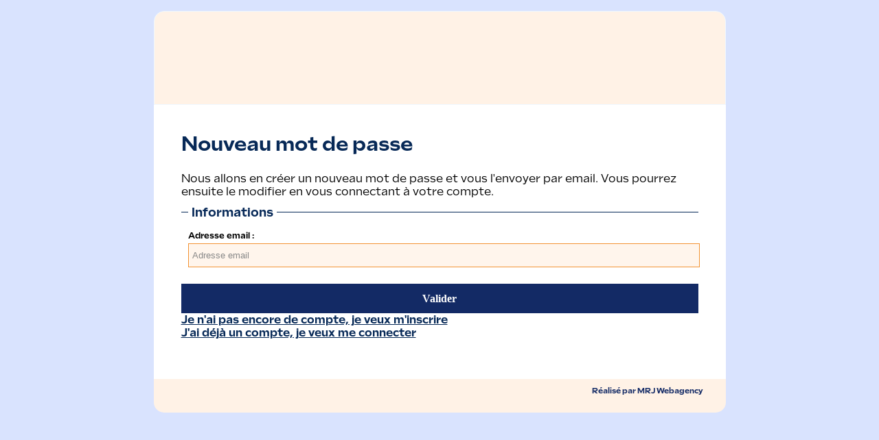

--- FILE ---
content_type: text/html; charset=ISO-8859-1
request_url: http://krief-etudes.com/consommateurs/mot_de_passe_perdu
body_size: 1877
content:
<!DOCTYPE html>
<html>

	<head>
		<meta http-equiv="Content-Type" content="text/html; charset=iso-8859-1" />		<title>
			Mot de passe perdu		</title>
        <meta name="viewport" content="width=device-width, initial-scale=1.0, shrink-to-fit=no">
		<link href="/favicon.ico" type="image/x-icon" rel="icon" /><link href="/favicon.ico" type="image/x-icon" rel="shortcut icon" />
	<link rel="stylesheet" type="text/css" href="/css/jquery-ui-1.10.4.custom.min.css" media="screen" />
	<link rel="stylesheet" type="text/css" href="/css/jquery/select2.css" media="screen" />
	<link rel="stylesheet" type="text/css" href="/css/krief.common.screen.css" media="screen" />
	<link rel="stylesheet" type="text/css" href="/css/krief.public.screen.css" media="screen" />

	<script type="text/javascript" src="/js/jquery-1.11.0.min.js"></script>
	<script type="text/javascript" src="/js/jquery/jquery-ui-1.10.4.custom.min.js"></script>
	<script type="text/javascript" src="/js/jquery/jquery.browser.min.js"></script>
	<script type="text/javascript" src="/js/jquery/select2.min.js"></script>
	<script type="text/javascript" src="/js/jquery/jquery.placeholder.js"></script>
	<script type="text/javascript" src="/js/app.js"></script>
	</head>

	<body id="part-body">

		<div id="container">

			<div id="header-wrapper">

				<div id="part-header">

					<div id="header-company-logo">
						<a href="https://persona-finder.fr" target="_blank">Retour ï¿½ l'accueil</a>
					</div>
					
					<div id="header-company-name">
						Krief Etudes
					</div>
					
					<div id="header-company-tagline">
						Organisation et recrutement pour ï¿½tudes qualitatives auprï¿½s du grand public et de professionnels
					</div>
				</div>

			</div>

			<div id="top-menu-wrapper">

				<ul id="part-top-menu">

					<li id="menu-accueil"><a href="/">Accueil</a></li>
					<li class="topMenu" id="menu-professionnels">
						<a href="/professionnels/notre-expertise">Professionnels</a>						<ul id="menu-prosDropDown" class="dropDownMenu" style="position:absolute;width:169px">
								<li><a href="/professionnels/notre-expertise">Notre expertise</a></li>
	<li><a href="/professionnels/nos-engagements-et-nos-outils">Nos engagements et nos outils</a></li>
	<li><a href="/professionnels/nos-domaines-d-intervention">Nos domaines d&#039;intervention</a></li>
	<li><a href="/professionnels/nos-references">Nos références</a></li>
						</ul>
					</li>
					<li class="topMenu" id="menu-particuliers">
						<a href="/consommateurs/objectifs">Particuliers</a>						<ul id="menu-partDropDown" class="dropDownMenu" style="position:absolute;width:179px">
								<li><a href="/consommateurs/objectifs">Objectifs et méthodes</a></li>
	<li><a href="/consommateurs/principes-de-participation">Principes de participation</a></li>
						</ul>
					</li>
										<li id="menu-inscription"><a href="/consommateurs/inscription">Inscrivez-vous</a></li>
										<li id="menu-contact"><a href="/contact">Nous contacter</a></li>
				</ul>

			</div>

			<div id="content-wrapper">

				<div id="login">
						<form id="ConsommateurLoginForm" method="post" action="/consommateurs/connexion">
		<div class="login-input">
			<input name="data[Consommateur][email]"        type="email"     size="20" placeholder="Adresse Email" id="consommateurEmail" />
			<input name="data[Consommateur][mot_de_passe]" type="password" size="20" placeholder="Mot de passe" id="consommateurPwd"   />
			<input type="submit" value="ok" />
		</div>
		<div class="login-input">
			<a href="/consommateurs/mot_de_passe_perdu">mot de passe oublié</a>
		</div>
	</form>
				</div>

				<div id="content">
										
<h1>Nouveau mot de passe</h1>

<p>Nous allons en créer un nouveau mot de passe et vous l'envoyer par email. Vous pourrez ensuite le modifier en vous connectant à votre compte.</p>

<form action="/consommateurs/mot_de_passe_perdu" id="ConsommateurMotDePassePerduForm" method="post" accept-charset="iso-8859-1"><div style="display:none;"><input type="hidden" name="_method" value="POST"/></div>
<fieldset>
	<legend>Informations</legend>

	<div class="input email"><label for="ConsommateurEmail">Adresse email</label><input name="data[Consommateur][email]" placeholder="Adresse email" size="80" maxlength="100" type="email" id="ConsommateurEmail"/></div>
</fieldset>

<div class="submit"><input  type="submit" value="Valider"/></div></form>
<ul>
	<li><a href="/consommateurs/inscription">Je n'ai pas encore de compte, je veux m'inscrire</a></li>
	<li><a href="/consommateurs/connexion">J'ai déjà un compte, je veux me connecter</a></li>
</ul>
				</div>

			</div>

			<div id="footer-wrapper">

				<div id="part-footer">

					<ul id="footer-links">
						<li><a href="/mentions-legales">mentions légales</a></li>
						<li><a href="/contact">nous contacter</a></li>
						<li><a href="/plan-du-site">plan du site</a></li>
					</ul>

					<p id="footer-credits">
						<a href="http://www.mrj-webagency.com/" target="_blank">Réalisé par MRJ Webagency</a>
					</p>
<script type="text/javascript">
var gaJsHost = (("https:" == document.location.protocol) ? "https://ssl." : "http://www.");
document.write(unescape("%3Cscript src='" + gaJsHost + "google-analytics.com/ga.js' type='text/javascript'%3E%3C/script%3E"));
</script>
<script type="text/javascript">
try {
var pageTracker = _gat._getTracker("UA-1820497-12");
pageTracker._trackPageview();
} catch(err) {}</script>

				</div>

			</div>

		</div>
	
	</body>

</html>


--- FILE ---
content_type: text/css
request_url: http://krief-etudes.com/css/krief.common.screen.css
body_size: 415
content:
.loader {
	width: 50px;
	height: 50px;
	display: inline-block;
	vertical-align: middle;
	position: relative;
	border-radius: 50px;
	border: 6px solid transparent;
	border-top-color: #072958;
	border-bottom-color: #072958;
	-webkit-animation: spin 1s linear infinite;
	-moz-animation: spin 1s linear infinite;
	animation: spin 1s linear infinite;
}

.loader:after {
	content: '';
	position: absolute;
	top: 5px;
	left: 5px;
	bottom: 5px;
	right: 5px;
	border-radius: 50px;
	border: 6px solid transparent;
	border-top-color: #072958;
	border-bottom-color: #072958;
	opacity: 0.6;
	-webkit-animation: spinreverse 2s linear infinite;
	-moz-animation: spinreverse 2s linear infinite;
	animation: spinreverse 2s linear infinite;
}

@-webkit-keyframes spin {
	from {
		-webkit-transform: rotate(0deg);
	}
	to {
		-webkit-transform: rotate(360deg);
	}
}
@-moz-keyframes spin {
	from {
		-moz-transform: rotate(0deg);
	}
	to {
		-moz-transform: rotate(360deg);
	}
}
@keyframes spin {
	from {
		-webkit-transform: rotate(0deg);
		-moz-transform: rotate(0deg);
		-ms-transform: rotate(0deg);
		-o-transform: rotate(0deg);
		transform: rotate(0deg);
	}
	to {
		-webkit-transform: rotate(360deg);
		-moz-transform: rotate(360deg);
		-ms-transform: rotate(360deg);
		-o-transform: rotate(360deg);
		transform: rotate(360deg);
	}
}
@-webkit-keyframes spinreverse {
	from {
		-webkit-transform: rotate(0deg);
	}

	to {
		-webkit-transform: rotate(-360deg);
	}
}
@-moz-keyframes spinreverse {
	from {
		-moz-transform: rotate(0deg);
	}

	to {
		-moz-transform: rotate(-360deg);
	}
}
@keyframes spinreverse {
	from {
		-webkit-transform: rotate(0deg);
		-moz-transform: rotate(0deg);
		-ms-transform: rotate(0deg);
		-o-transform: rotate(0deg);
		transform: rotate(0deg);
	}

	to {
		-webkit-transform: rotate(-360deg);
		-moz-transform: rotate(-360deg);
		-ms-transform: rotate(-360deg);
		-o-transform: rotate(-360deg);
		transform: rotate(-360deg);
	}
}

--- FILE ---
content_type: text/css
request_url: http://krief-etudes.com/css/krief.public.screen.css
body_size: 129
content:
@CHARSET "ISO-8859-1";

@import url('reset.css');
@import url('cake.debug.css');

@import url('krief.public.screen.default.css');
@import url('update.personae.css');

--- FILE ---
content_type: text/css
request_url: http://krief-etudes.com/css/reset.css
body_size: 763
content:
@CHARSET "ISO-8859-1";

/*
This code authored by Eric Meyer.
http://meyerweb.com/eric/thoughts/2007/05/01/reset-reloaded/

The purpose of a reset file, stated in the words of Yahoo, "removes and neutralizes the 
inconsistent default styling of HTML elements, creating a level playing field across 
A-grade browsers and providing a sound foundation upon which you can explicitly 
declare your intentions." (see http://developer.yahoo.com/yui/reset/)
*/
html,body,div,span,applet,object,iframe,h1,h2,h3,h4,h5,h6,p,blockquote,pre,a,abbr,acronym,address,big,cite,code,del,dfn,font,img,ins,kbd,q,s,samp,small,strike,sub,sup,tt,var,dl,dt,dd,ol,ul,li,fieldset,form,label,legend,table,caption,tbody,tfoot,thead,tr,th,td
	{
	margin: 0;
	padding: 0;
	border: 0;
	outline: 0;
	font-weight: inherit;
	font-style: inherit;
	font-size: 100%;
	font-family: inherit;
	vertical-align: baseline;
}

/* remember to define focus styles! */
:focus {
	outline: 0;
}

body {
	line-height: 1;
}

ol,ul {
	list-style: none;
}

/* tables still need 'cellspacing="0"' in the markup */
table {
	border-collapse: separate;
	border-spacing: 0;
}

caption,th,td {
	text-align: left;
	font-weight: normal;
}

blockquote:before,blockquote:after,q:before,q:after {
	content: "";
}

blockquote,q {
	quotes: "" "";
}

--- FILE ---
content_type: text/css
request_url: http://krief-etudes.com/css/cake.debug.css
body_size: 340
content:
/*.cake-sql-log {
	clear: both;
	margin: 1em auto;
	font-family: Courier, monospace;
	font-size: 9px;
	width: 90%;
	border-collapse: collapse;
}
.cake-sql-log caption {
	margin: .5em auto;
}
.cake-sql-log td, .cake-sql-log th {
	border: 1px solid #ccc;
	padding: 5px;
	line-height: 200%;
}
.cake-sql-log th {
	background-color: #f3f3f3;
}*/

.cake-sql-log {
	position:fixed;
	top:98%;
	z-index:10;
	width:100%;
	background-color:#000;
	color:#FFF;
	border-collapse:collapse;
	font-family: Courier, monospace;
	font-size: 9px;
}

.cake-sql-log caption {
	background-color:#900;
	color:#FFF;
	padding: 5px;
}

.cake-sql-log:hover {
	top:auto;
	bottom:0;
}

.cake-sql-log td {
	border:1px solid #999;
	background-color:#EEE;
	color:#000;
}

.cake-sql-log td, .cake-sql-log th {
	padding: 5px;
	line-height: 200%;
}

--- FILE ---
content_type: text/css
request_url: http://krief-etudes.com/css/krief.public.screen.default.css
body_size: 3154
content:

/*
 * STRUCTURE
 * ---------------------------------------------------------------------------
 */
body {
    font: 1em Arial, Helvetica, sans-serif;
    background-color: #c2c3c4;
    background-repeat: repeat-x;
    background-position: 0 149px;
}
#body {
    background-image: url('../img/body_bg.gif');
}
#pros-body {
    background-image: url('../img/pros_body_bg.gif');
}
#part-body {
    background-image: url('../img/part_body_bg.gif');
}
#container {
    width: 833px;
    margin: 1em auto;
}

/*
 * HEADER
 * ---------------------------------------------------------------------------
 */
#header-wrapper {
    background: url('../img/header-wrapper_bg.jpg');
    height: 135px;
    overflow: auto;
}
#part-header, #header {
    background: url('../img/header_bg.gif') no-repeat 300px 66px;
    height: 135px;
    overflow: auto;
}
#pros-header {
    background: url('../img/pros_header_bg.gif') no-repeat 225px 66px;
    height: 135px;
    overflow: auto;
}
#header-company-logo {
    margin-top: 26px;
    margin-left: 48px;
}
#header-company-logo a {
    float: left;
    display: block;
    width: 74px;
    height: 93px;
    background: url('../img/header_k.gif') no-repeat;
    text-indent: -9999px;
}
#header-company-name {
    float: left;
    display: block;
    width: 155px;
    height: 16px;
    background: url('../img/header_krief-etudes.gif') no-repeat;
    text-indent: -9999px;
    margin-top: 22px;
    margin-left: 12px;
}
#header-company-tagline {
    float: left;
    display: block;
    width: 600px;
    height: 15px;
    background: url('../img/tag-line.gif') no-repeat;
    text-indent: -9999px;
    margin-top: 8px;
    margin-left: 12px;
}

/*
 * TOP MENU
 * ---------------------------------------------------------------------------
 */
#top-menu-wrapper {
    margin: 0 17px;
}
#top-menu-wrapper ul li {
    float: left;
}
#top-menu-wrapper ul li a {
    display: block;
    height: 27px;
    text-indent: -9999px;
    text-decoration: none;
}

#menu-accueil a{ width: 150px; background-position:0 0; }
#menu-professionnels a { width: 153px; background-position: -150px 0; }
#menu-particuliers a { width: 163px; background-position: -303px 0; }
#menu-inscription a{ width: 165px; background-position: -466px 0; }
#menu-contact a{ width: 168px; background-position: -632px 0; }

#menu-accueil a:hover{ width: 150px; background-position:0 -27px; }
#menu-professionnels a:hover { width: 153px; background-position: -150px -27px; }
#menu-particuliers a:hover { width: 163px; background-position: -303px -27px; }
#menu-inscription a:hover{ width: 165px; background-position: -466px -27px; }
#menu-contact a:hover{ width: 168px; background-position: -632px -27px; }

#top-menu li a {
    background-image: url('../img/top-menu_bg.gif');
}
#part-top-menu li a {
    background-image: url('../img/part_top-menu_bg.gif');
}
#pros-top-menu li a {
    background-image: url('../img/pros_top-menu_bg.gif');
}

.dropDownMenu {
    z-index : 100;
    background: #999;
    border-right: 1px solid #666;
    border-bottom: 1px solid #000;
    border-left: 1px solid #bbb;
}

.dropDownMenu li {
    padding: .5em;
    position: relative;
    border-top: 1px solid #aaa;
    /* this is for IE */
    /*h: expression(onmouseover=new Function("this.style.backgroundColor='#666'"),
                        onmouseout=new Function("this.style.backgroundColor=''"));*/
}

.dropDownMenu li:hover {
    background : #666;
}

#top-menu-wrapper ul li li a {
    background-image: none;
    height: auto;
    text-indent: 0;
    color: #fff;
    font-size: .7em;
    font-weight: bold;
    line-height: 1.4;
}

#top-menu-wrapper ul li ul {
    display: none;
}

#top-menu-wrapper ul li:hover ul {
    display: block;
}

/*
 * CONTENT
 * ---------------------------------------------------------------------------
 */
#content-wrapper {
    clear: both;
    background: url('../img/content-wrapper_bg.gif') repeat-y;
    min-height: 400px;
    height: auto !important;
    height: 400px;
}
#content {
    overflow: auto;
    margin: 0 17px;
    padding: 2.5em;
    background: url('../img/content_bg.jpg') no-repeat;
    font-size: .75em;
}
#content a {
    color: #072957;
    font-weight: bold;
}
#content a:hover {
    color: #3d7bb1;
}

h1 {
    color: #072957;
    font-weight: bold;
    font-size: 1.8em;
    margin-bottom: .5em;
}
h2 {
    color: #3d7bb1;
    font-weight: bold;
    font-size: 1.4em;
    margin: 1em 0;
}
h3 {
    color: #666;
    font-weight: bold;
    font-size: 1.2em;
    margin: 1em 1em;
}

#content p {
    margin: 1.5em;
}

.legal {
    font-size: .85em;
    color: #777;
    padding: 0 1.5em;
}
.clear {
    clear: both;
}

.questionlibelle {
    font-size: 1.4em;
}

#content ul.reponseguidee {
    overflow: auto;
    margin: 0;
}
#content ul.reponseguidee li {
    padding-left: 14px;
    background: url('../img/checkbox_off.png') no-repeat 0 2px;
}
#content ul.reponseguidee li.checked {
    background-image: url('../img/checkbox_on.png');
}

.submenu {
    text-align: center;
    font-size: .95em;
    margin-top: .25em;
    margin-bottom: 1.5em;
}

.rouge	{
    color: #D64040;
    font-weight: bold;
}
/*
 * LOGIN FORM
 * ---------------------------------------------------------------------------
 */
#login {
    margin: 0 17px;
    background: url('../img/login_bg.jpg') no-repeat;
    height: 38px;
}
#login p {
    font-size: .7em;
    text-align: right;
    padding: 1em;
}
#login a {
    color: #666;
    font-weight: bold;
    text-decoration: none;
}
#login a:hover {
    color: #000;
}
#ConsommateurLoginForm {
    font-size: .65em;
    float: right;
}
.login-input {
    float: left;
    padding: .9em 1.5em 0 0;
    line-height: 2;
}
.login-input input {
    color: #fff;
    font-size: 11px;
    background-color: #a5a5a5;
    border: 1px solid #838181;
}
.login-input input::-webkit-input-placeholder{
    color: #FFF;
    transition: color 0.5s ease;
}
.login-input input:-moz-placeholder{
    color: #FFF;
    transition: color 0.5s ease;
}
.login-input input::-moz-placeholder{
    color: #FFF;
    transition: color 0.5s ease;
}
.login-input input:-ms-input-placeholder {
    color: #FFF;
    transition: color 0.5s ease;
}
.login-input input:focus::-webkit-input-placeholder {
    color: #ccc;
}
.login-input input:focus:-moz-placeholder {
    color: #ccc;
}
.login-input input:focus::-moz-placeholder {
    color: #ccc;
}
.login-input input:focus:-ms-input-placeholder {
    color: #ccc;
}

/*
 * HOME
 * ---------------------------------------------------------------------------
 */
#home-visual {
    background: url('../img/home.jpg') no-repeat top center;
    height: 1%;
}
html>body #home-visual {
    height: auto;
    overflow: auto;
}
#home-pros {
    float: left;
}
#home-part {
    float: right;
}
#home-pros a,
#home-part a {
    display: block;
    width: 220px;
    height: 187px;
    text-indent: -9999px;
}
#home-desc {
    overflow: auto;
}
#home-desc-left,
#home-desc-right {
    width: 49.9%;
    float: left;
}
#home-desc p {
    font-size: .95em;
    text-align: justify;
}
#home-desc-left b {
    color: #072958;
}
#home-desc-right b {
    color: #de5b00;
}
#home-tag-line {
    clear: both;
    text-align: center;
    color: #072A5A;
    font-weight: bold;
}

/*
 * FOOTER
 * ---------------------------------------------------------------------------
 */
#footer-wrapper {
    background: url('../img/footer-wrapper_bg.jpg');
    height: 141px;
}
#home-footer, #part-footer, #footer {
    background: url('../img/home_footer_bg.jpg') no-repeat 20px 52px;
    height: 141px;
    overflow: auto;
}
#pros-footer {
    background: url('../img/pros_footer_bg.jpg') no-repeat 20px 52px;
    height: 141px;
    overflow: auto;
}
#footer-wrapper a {
    font-size: .7em;
    font-weight: bold;
    color: #5b5959;
    text-decoration: none;
}
#footer-wrapper a:hover {
    color: #000;
}
#footer-links {
    float: left;
    margin-top: 4px;
    margin-left: 17px;
}
#footer-links li {
    float: left;
    background: url('../img/footer_separator.gif') no-repeat top right;
    padding: 2px 16px 24px;
}
#footer-credits {
    float: right;
    background: url('../img/footer_separator.gif') no-repeat;
    margin-top:4px;
    margin-right: 17px;
    padding: 2px 16px 24px;
}

/*
 * MESSAGES
 * ---------------------------------------------------------------------------
 */
.message {
    border: 1px solid;
    margin: 12px 0;
    background: no-repeat 8px 10px;
}
.mssg_txt {
    /*font-size: .8em;*/
    line-height: 1.4;
    color: #333;
    margin: 8px 8px 8px 48px;
}
.mssg_error {
    border-color: #e01616;
    background-color: #fdf3f3;
    background-image: url('../img/forbidden.gif');
}
.mssg_notice {
    border-color: #f57900;
    background-color: #fef8f2;
    background-image: url('../img/exclamation.gif');
}
.mssg_info {
    border-color: #428bca;
    background-color: #5bc0de;
    background-image: url('../img/info.png');
}
.mssg_success {
    border-color: #47c518;
    background-color: #f6fcf3;
    background-image: url('../img/success.gif');
}
.mssg_welcome {
    border-color: #39c;
    background-color: #e2eef4;
    background-image: url('../img/lock.gif');
}
.mssg_error strong {
    color: #e01616;
}
.mssg_info strong {
    color: #fff;
}
.mssg_info .mssg_txt {
    color: #fff;
}
.mssg_notice strong {
    color: #f57900;
}
.mssg_success strong {
    color: #47c518;
}
.mssg_welcome strong {
    color: #069;
}

/*
 * FORMS
 * ---------------------------------------------------------------------------
 */
form fieldset {
    margin: 10px 0;
    padding: 10px;
    border-top: #072958 1px solid;
    clear: both;
}
form fieldset legend {
    font-weight: bold;
    color: #072958;
    padding: 0 5px;
    font-size: 1.1em;
}
form fieldset fieldset {
    border-top: 1px solid #ccc;
}
form fieldset fieldset legend {
    font-size: 1.05em;
}

form fieldset div {
    padding: 4px 0;
    clear: both;
}
form fieldset label {
    margin-right: 5px;
    padding-right: 5px;
    width: 160px;
    display: block;
    float: left;
    text-align: right;
    position: relative;
    font-weight: bold;
    line-height: 1.8;
    font-size: 12px;
}

form fieldset .linebreak {
    clear: left;
}

form fieldset label:after {
    content: ' :';
}

form fieldset label.empty:after, form fieldset .checkboxes label:after {
    content: '';
}

fieldset input[type="text"], fieldset input[type="email"], fieldset input[type="password"], textarea {
    border: #666 1px solid;
    width: 150px;
    padding: 3px;
}
.submit {
    text-align: center;
}
.form-error {
    border: 1px solid red;
    background: #fcf5f6;
}
.error-message {
    margin-left: 20px;
    color: #C7424D;
    font-weight: bold;
    text-align: center;
}
.required {
    background: url('../img/required.png') no-repeat 161px 9px;
}
.checkboxes {
    border: 1px solid #999;
    float: left;
    clear: none;
    padding: 0 5px;
}
.checkbox label {
    float: none;
    display: inline;
    font-weight: normal;
}
.checkbox label.selected {
    background: none;
    font-weight: bold;
}
input.input-right {
    text-align: right;
}

.subform {
    background: #f8f8f8;
}

.input {
    clear: none;
    float: left;
    min-width: 326px;
}

#ConsommateurCaptcha {
    width: 200px;
}

.input.select {
    font-size: 11px;
}

input {
    padding: 0 3px;
}
input::-webkit-input-placeholder{
    color: #888;
    transition: color 0.5s ease;
}
input:-moz-placeholder{
    color: #888;
    transition: color 0.5s ease;
}
input::-moz-placeholder{
    color: #888;
    transition: color 0.5s ease;
}
input:-ms-input-placeholder {
    color: #888;
    transition: color 0.5s ease;
}
input:focus::-webkit-input-placeholder {
    color: #bbb;
}
input:focus:-moz-placeholder {
    color: #bbb;
}
input:focus::-moz-placeholder {
    color: #bbb;
}
input:focus:-ms-input-placeholder {
    color: #bbb;
}

/*
 * AJAX
 * ---------------------------------------------------------------------------
 */
#spinner {
    background: #c00 url('../img/ajax_loader.gif') no-repeat 8px 6px;
    color: #fff;
    top: 0px;
    right: 20px;
    position: fixed;
    font-size: .9em;
    font-weight: bold;
    padding: 8px 8px 8px 30px;
}
#content .auto_complete {
    position: absolute;
    background: white;
    border: 1px solid #ccc;
    margin: 0;
    padding: 0;
}
#content .auto_complete ul {
    font-size: .9em;
    list-style: none;
    margin: 0;
    padding: 0;
}
#content .auto_complete ul li {
    padding: .5em;
    margin: 0;
}
.selected {
    background-color: #bff;
}

/*
 * ICONS
 * ---------------------------------------------------------------------------
 */
.action {
    background-repeat: no-repeat;
    padding-left: 15px;
    background-position: 0 2px;
}
.ico-new {
    background-image: url('../img/ico_add.gif');
}
.ico-del {
    background-image: url('../img/ico_del.gif');
}

/*
 * TABS
 * ---------------------------------------------------------------------------
 */
ul#tabs {
    padding: 0;
    margin: 0;
}

ul#tabs li {
    display: block;
    float: left;
    color: #072958;
    padding: 0 15px;
    margin-bottom: 0;
    font-size: 1.1em;
    font-weight: bold;
    cursor: pointer;
    border: 1px solid #072958;
    border-left: 0;
    line-height: 31px;
}

#tabs li:first-child {
    border-left: 1px solid #072958;
}

#tabs li.active {
    border-bottom: 0;
}

#tabs li.inerror {
    background: #C7424D;
    color: #fff;
}

fieldset.tab {
    border: 1px solid #072958;
    border-width: 0 1px 1px;
}

fieldset.tab > legend {
    display: none;
}

#tabs li.blank {
    padding: 0;
    float: left;
    height: 32px;
    border-width: 0 0 1px;
}

legend a {
    text-decoration: none;
}

#transport .type0 .vehictype {
    display: none;
}

fieldset.login {
    padding-bottom: 0;
}

fieldset.login label {
    float: none;
    text-align: left;
}

#ConsommateurConnexionForm .submit {
    text-align: left;
    margin-left: 9px;
    margin-bottom: 15px;
}

#ConsommateurConnexionForm .submit input{
    width: 159px;
}

.select2 {
    min-width: 150px;
}

.select2-container-multi .select2-choices .select2-search-choice {
    padding-top: 0;
    padding-bottom: 0;
}

.loginform  {
    width: 280px;
    margin: auto;
}

.loginform .input {
    min-width: 0;
}

.loginform  input {
    width: 280px !important;
}

.childbd {
    font-size: 0;
}

.pull-right {
    float: right;
}

.center {
    text-align: center;
}

--- FILE ---
content_type: text/css
request_url: http://krief-etudes.com/css/update.personae.css
body_size: 1443
content:
@import url('https://use.typekit.net/pmm5ezb.css');

body {
    font: 1em sculpin, Arial, Helvetica, sans-serif;
    background-color:#d9e3fe !important;
    background-image: none !important;
}


#content {
    margin: 0;
    font-size: 1em;
}

#content p {
    margin:1.5em 0 0 0;
}
.legal {
    padding: 0;
}

#container {
    max-width: 833px;
   width: 100%;

}

#part-body #container{
    /*margin: 0;
    position: absolute;
    top: 50%;
    left: 50%;
    -ms-transform: translate(-50%,-50%);
    transform: translate(-50%,-50%);*/
}

#login{
    display:none;
}

.loginform {
    width: 100%;
    margin: auto;
    float: left;
    max-width: 460px;
}
.loginform .input,
.loginform input {
    width: 100% !important;
    min-width: auto;
}
#header-wrapper {
    background: #FFF2E6;
    border: 1px solid aliceblue;
    border-top-left-radius: 15px;
    border-top-right-radius: 15px;
}

#header-company-logo a {
    background: url('../img/LOGO-PERSONAE.svg') no-repeat;
    width: 164px ;
    height: 56px
}
#header-company-tagline{
    display: none;
}
#header-company-name{
    display:none;
}

#top-menu-wrapper{

    margin: 0;
    width: 100%;
    background: #132a65;
    display: inline-block;
    display:none;
}
/*
#top-menu-wrapper ul{
    display: inline-block;
    width: 100%;
}
#top-menu-wrapper ul li.topMenu,
#top-menu-wrapper ul li:first-child{
    float: left;
    width: 20%;
}
#top-menu-wrapper ul li.topMenu a {
    background-image: none;
    text-indent: 0;
    color: #fff;
    text-align: center;
    line-height: 27px;
}
*/
#content{
    background:none;
}
@media screen and (max-width: 554px){
    #content{
        margin-left: 0;
        margin-right: 0;
    }
}
#content-wrapper{
    background: #fff;
}
#part-header, #header{
    background: none;
}
#part-body {
    background-image: none ;
}

#footer-wrapper {
    background: #FFF2E6;
    border-bottom-left-radius: 15px;
    border-bottom-right-radius: 15px;
    height: auto;
}
#footer-wrapper a{
    color:#132a65;
}
#footer-wrapper a:hover{
    color:#f29232;
}
#home-footer, #part-footer, #footer{
    background: none;
    height: auto;
}
#footer-links{display: none;}
#footer-credits{
    background: none;
}
#pros-footer {
    background: none;

}


input:focus, input.form-control:focus {

    outline:none !important;
    outline-width: 0 !important;
    box-shadow: none;
    -moz-box-shadow: none;
    -webkit-box-shadow: none;
}



fieldset.login label {

    float: left;
    width:100%;
    text-align: left;

}

fieldset input[type="text"], fieldset input[type="email"], fieldset input[type="password"], textarea {

    background-color: #fff5ec !important;
    border: 1px solid #f29232;
    margin-left: 0;
    width: 100% !important;
    height: 33px;
    padding:0 5px;
    color: #132a65;
    display: flex;

}
#ConsommateurEditForm .submit input,
#ConsommateurMotDePassePerduForm .submit input,
#ConsommateurInscriptionForm .submit input,
#ConsommateurConnexionForm .submit input{
    border: 2px solid #132a65;
   /* border-radius: 50px;*/
    color: #fff;
    display: inline-block;
    font-family: Poppins,serif;
    font-size: 16px;
    font-weight: 600;
    height: 43px;
    line-height: 40px;
    padding: 0 30px;
    text-decoration: none;
    transition: all .3s;
    white-space: nowrap;
    background-color: #132a65;
    cursor: pointer;
    width: 100%;
}
#ConsommateurEditForm fieldset label,
#ConsommateurMotDePassePerduForm fieldset label,
#ConsommateurInscriptionForm fieldset label {
    text-align: left;
    width: 100%;
}
#ConsommateurEditForm .input,
#ConsommateurInscriptionForm .input {
    max-width: 364px;
    width: 50%;
    float: left;
    min-width: auto;
}
#ConsommateurEditForm .select2-container,
#ConsommateurEditForm .input .input{
    width: 100% !important;
}

#s2id_autogen1{
    height: auto !important;
}


@media screen and (max-width: 554px){
    #ConsommateurEditForm .input,
    #ConsommateurEditForm select,
    #ConsommateurInscriptionForm .input,
    #ConsommateurInscriptionForm select{
        width: 100%;

    }
}







input[type="radio"]{
    width:20px !important;

}

#ConsommateurEditForm fieldset input[type="text"],
#ConsommateurInscriptionForm fieldset input[type="text"],
#ConsommateurEditForm fieldset input[type="email"],
#ConsommateurInscriptionForm fieldset input[type="email"],
#ConsommateurEditForm fieldset input[type="password"],
#ConsommateurInscriptionForm fieldset input[type="password"]{
    width: 90% !important;
}

#ConsommateurEditForm .required,
#ConsommateurInscriptionForm .required {
    background: none;
}

#ConsommateurEditForm  fieldset .input.required label:not(.empty):after,
#ConsommateurInscriptionForm  fieldset  .input.required label:not(.empty):after {
    content: ' *';
    color:red;
}
ul#tabs li{
font-size: 0.83em;
    }

ul#tabs :last-child{
	    display: none;
    }


--- FILE ---
content_type: application/javascript
request_url: http://krief-etudes.com/js/app.js
body_size: 1645
content:
function scookie(name,value,days)
{
    var expire=new Date();
    expire.setDate(expire.getDate()+days);
    document.cookie=name+'='+escape(value)+';expires='+expire.toGMTString();
    return true;
}
function gcookie(name)
{
    if(document.cookie.length>0)
    {
        start=document.cookie.indexOf(name+"=");
        pos = start+name.length+1;
        if(start!=0)
        {
            start=document.cookie.indexOf("; "+name+"=");
            pos = start+name.length+3;
        }
        if(start!=-1)
        {
            start=pos;
            end=document.cookie.indexOf(";",start);
            if(end==-1)
            {
                end=document.cookie.length;
            }
            return unescape(document.cookie.substring(start,end));
        }
    }
    return '';
}
(function($) {
	$(function() {
		$('.modalbox').click(function(e) {
			e.preventDefault();
			title = $(this).attr('title');
			$.get($(this).attr('href'), null, function(_data) {
				$.fallr('show', {
					content: '<h4 class="title">' + title + '</h4>' + _data,
					width: '600px',
					height: '500px',
					closeKey: true,
					closeOverlay: true,

					buttons : {
					}
				});
			})
		});

		$('select.select2').select2({
			dropdownAutoWidth: true,
			formatNoMatches: 'Aucun r&eacute;sultat',
			width: 'resolve'
		});

		$('#ConsommateurEditForm .error-message').each(function() {
			$('#tabs li.' + $(this).parents('.tab').attr('id')).addClass('inerror');
		});

		$('input, textarea').placeholder();

		$('#tabs li:not(.active)').click(function(e) {
			e.preventDefault();
			if($(this).hasClass('blank')) return false;
			$('fieldset.tab#' + $(this).attr('data-tab')).show().siblings().hide();
			scookie('tab',  $(this).attr('data-tab'), 50);
			$(this).addClass('active').siblings().removeClass('active');
			if($(this).hasClass('inerror')) $(this).removeClass('inerror');
		});
		if(gcookie('tab')) {
			$('#tabs li.' + gcookie('tab') + ':not(.active)').click();
		}
		else
			$('#tabs li:first-child').click();
		var size = 0;
		$('#tabs li:not(.blank)').each(function() { size += $(this).outerWidth();});
		$('#tabs li.blank').css('width', $('#ConsommateurEditForm').width() - size-1);

		if($('#ConsommateurEditForm').size() > 0) {
			$('#ConsommateurEditForm .submit input').click(function(e) {
				var 	$input = $(this).parents('form').find(':invalid'),
					tabClass = $input.parents('fieldset.tab').attr('id');
				$('#tabs .' + tabClass).click();
				$input.focus();
			});
		}

		profile_behaviour(null);
		$('#ConsommateurFamillesituationId').click(profile_behaviour);
		$('#ConsommateurFamillesituationId').change(profile_behaviour);
		$('#secondary_activity').click(profile_behaviour);
		$('#secondary_home').click(profile_behaviour);
		$('.type1 .vehictype input').click(profile_behaviour);
		$('#ConsommateurFumeur1, #ConsommateurFumeur2').click(profile_behaviour);

		$('a.unavailable').click(function(e) {
			e.preventDefault();
			if(confirm('Confirmez vous être indisponible pour cette étude ?')) {
				$('.checkboxes.dates input').attr('checked', false);
				$(this).parents('form').trigger('submit');
			}
		});

	});

})(jQuery);

function profile_behaviour(event) {
	$('.loader').hide();
	if($('#ConsommateurFamillesituationId').val() == 6 || $('#ConsommateurFamillesituationId').val() == 3 || $('#ConsommateurFamillesituationId').val() == 1 || $('#ConsommateurFamillesituationId').val() == 5)
	{
		$('.children').fadeIn();
		if($('#divEnfant' + countEnfant).size() == 0)
			$('.children').append('<div id="divEnfant' + countEnfant + '"></div>');
	}
	else
		$('.children').fadeOut().find('> div').not('.loader').remove();

	if($('#secondary_activity').is(':checked') || $('#ConsommateurProfessionSecondaire').val() != '')
	{
		$('.secondary_activity').slideDown();
		$('#secondary_activity').attr('checked', true);
	} else
		$('.secondary_activity').slideUp();

	if(!$('#secondary_activity').is(':checked') && event && event.type == 'click')
	{
		$('#ConsommateurProfessionnelstatutSecondaireId, #ConsommateurProfessionSecondaire, #ConsommateurEffectifSecondaireId, #ConsommateurActivitesecteurSecondaireId').val('');
		$('.secondary_activity').slideUp();
	}

	if($('#ConsommateurFumeur2').is(':checked'))

		$('.fumeurarea').slideDown();
	else
	{
		$('#ConsommateurTabacMarquePrincipale, #ConsommateurTabacMarqueSecondaire').val('');
		$('#FumeFume option:selected').attr('selected', false);
		$('#FumeFume').select2().trigger('change');
		$('.fumeurarea').slideUp();
	}

	if($('#secondary_home').is(':checked') || ($('#ConsommateurHome2Rooms').val() != '0') && $('#ConsommateurHome2Rooms').val() != '')
	{
		$('.secondary_home').slideDown();
		$('#secondary_home').attr('checked', true);
	}
	else
	{
		$('.secondary_home').slideUp();
	}

	if(!$('#secondary_home').is(':checked') && event && event.type == 'click')
	{
		$('#ConsommateurHome2Rooms').val('');
		$('.secondary_home').slideUp();
	}

	$('.vehictype').each(function() {
		if($(this).find('input').first().is(':checked'))
			$(this).parents('.subform').find('.extrasinfos').hide();
		else
			$(this).parents('.subform').find('.extrasinfos').show();
	});


}
